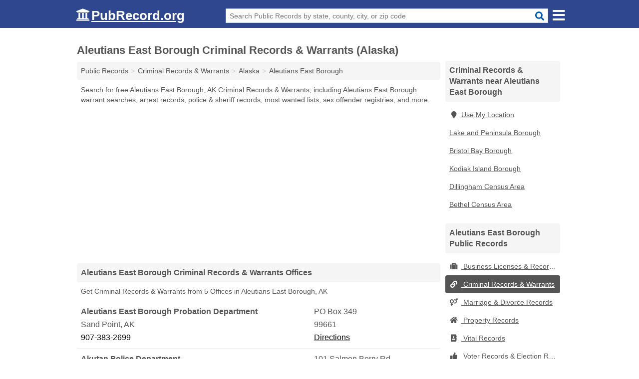

--- FILE ---
content_type: text/html; charset=utf-8
request_url: https://www.pubrecord.org/aleutians-east-borough-criminal-records-warrants-alaska/
body_size: 5068
content:
<!DOCTYPE html>
<html lang="en">
  <head>
    <meta charset="utf-8">
    <meta http-equiv="Content-Type" content="text/html; charset=UTF-8">
    <meta name="viewport" content="width=device-width, initial-scale=1">
    <title>Free Aleutians East Borough Criminal Records & Warrants (Alaska Criminal Records & Warrants)</title>
    <link rel="canonical" href="https://www.pubrecord.org/aleutians-east-borough-criminal-records-warrants-alaska/">
    <meta property="og:type" content="website">
    <meta property="og:title" content="Free Aleutians East Borough Criminal Records & Warrants (Alaska Criminal Records & Warrants)">
    <meta name="description" content="Get FREE ALEUTIANS EAST BOROUGH CRIMINAL RECORDS & WARRANTS directly from 5 Alaska gov't offices & 5 official criminal records & warrants databases.">
    <meta property="og:description" content="Get FREE ALEUTIANS EAST BOROUGH CRIMINAL RECORDS & WARRANTS directly from 5 Alaska gov't offices & 5 official criminal records & warrants databases. Records include Aleutians East Borough warrants, arrests, police & sheriff records, most wanted lists, sex offender registries & more!">
    <meta property="og:url" content="https://www.pubrecord.org/aleutians-east-borough-criminal-records-warrants-alaska/">
    <link rel="preconnect" href="//pagead2.googlesyndication.com" crossorigin>
    <link rel="preconnect" href="https://googleads.g.doubleclick.net" crossorigin>
    <link rel="preconnect" href="//www.google-analytics.com" crossorigin>
    <meta name="robots" content="index,follow">
    <meta name="msvalidate.01" content="B56B00EF5C90137DC430BCD46060CC08">
    <link rel="stylesheet" href="/template/style.min.css?297a9f724db2aa5e2d628d9344ac1a9af752d58c">
<style>[class*="fa-business-licenses-records"]:before{content:"\f0f2"}[class*="fa-court-records"]:before{content:"\f24e"}[class*="fa-criminal-records-warrants"]:before{content:"\f0c1"}[class*="fa-inmate-jail-records"]:before{content:"\f023"}[class*="fa-marriage-divorce-records"]:before{content:"\f228"}[class*="fa-property-records"]:before{content:"\f015"}[class*="fa-vital-records"]:before{content:"\f2b9"}[class*="fa-voter-records-election-results"]:before{content:"\f164"}</style>
    <script src="/template/ui.min.js?f134bed7ffacc58f6342937f7343b38d0fbc3520" defer></script>
  </head>
  <body data-spy="scroll" data-target="#nav-scrollspy" data-offset="0" style="position:relative;" class="pt-county">
<nav class="navbar navbar-fixed-top hide-on-scroll">
  <div class="container columns-2 sections-9">
    <div class="row n-wrap">
      <div class="n-toggle collapsed mucklescreen" data-toggle="collapse" data-target="#full-nav">
        <i class="fa fa-bars fa-2x"></i>
      </div>
      <div class="n-toggle collapsed weescreen" data-toggle="collapse" data-target="#full-nav, #navbar-search">
        <i class="fa fa-bars fa-2x"></i>
      </div>
      <div class="n-logo navbar-logo">
        <a href="/" title="PubRecord.org"><i class="fa fa-logo fa-2x"></i><span>PubRecord.org</span></a>
        <br class="sr-only"><br class="sr-only">
      </div>
      <div class="col-sm-8 n-search collapse" id="navbar-search">
       <form action="/search" method="get">
        <div class="input-container">
         <input name="q" placeholder="Search Public Records by state, county, city, or zip code" type="text">
         <button type="submit" class="fa fa-search"></button>
        </div>
       </form>
      </div>
    </div>
  </div>
  <div class="navbar-menu" id="navbar">
<div class="container sections-2 columns-9 full-nav collapse" id="full-nav">
  <div class="row">
   <div class="list-group pr">
    <strong class="h3 list-group-heading">Public Records</strong><br class="sr-only">
    <ul class="list-group-items">
      <li><a href="/business-licenses-records/" title="Free Business Licenses & Records" class="list-group-item  ">
        <span class="fa fa-visible fa-business-licenses-records"></span>
        Business Licenses & Records      </a></li>
      <li><a href="/court-records/" title="Free Court Records" class="list-group-item  ">
        <span class="fa fa-visible fa-court-records"></span>
        Court Records      </a></li>
      <li><a href="/criminal-records-warrants/" title="Free Criminal Records & Warrants" class="list-group-item  ">
        <span class="fa fa-visible fa-criminal-records-warrants"></span>
        Criminal Records & Warrants      </a></li>
      <li><a href="/inmate-jail-records/" title="Free Inmate & Jail Records" class="list-group-item  ">
        <span class="fa fa-visible fa-inmate-jail-records"></span>
        Inmate & Jail Records      </a></li>
      <li><a href="/marriage-divorce-records/" title="Free Marriage & Divorce Records" class="list-group-item  ">
        <span class="fa fa-visible fa-marriage-divorce-records"></span>
        Marriage & Divorce Records      </a></li>
      <li><a href="/property-records/" title="Free Property Records" class="list-group-item  ">
        <span class="fa fa-visible fa-property-records"></span>
        Property Records      </a></li>
      <li><a href="/vital-records/" title="Free Vital Records" class="list-group-item  ">
        <span class="fa fa-visible fa-vital-records"></span>
        Vital Records      </a></li>
      <li><a href="/voter-records-election-results/" title="Free Voter Records & Election Results" class="list-group-item  ">
        <span class="fa fa-visible fa-voter-records-election-results"></span>
        Voter Records & Election Results      </a></li>
      <li><a href="/" title="Free Public Records" class="list-group-item list-group-item-full">
       <span class="fa fa-visible fa-arrow-right"></span>
       All Public Records
      </a></li>
    </ul>
   </div>
  </div>
</div>  </div>
</nav>
<div class="container columns columns-2 sections-9 pr-listings">
  <div class="row">
    <div class="col-md-7">
      <h1>Aleutians East Borough Criminal Records & Warrants (Alaska)</h1>
<ol class="box-breadcrumbs breadcrumb" itemscope itemtype="https://schema.org/BreadcrumbList">
<li><a href="/" title="Public Records - PubRecords.org">Public Records</a></li><li itemprop="itemListElement" itemscope itemtype="https://schema.org/ListItem"><a href="/criminal-records-warrants/" itemprop="item" title="Free Criminal Records & Warrants"><span itemprop="name">Criminal Records & Warrants</span></a><meta itemprop="position" content="1"/></li><li itemprop="itemListElement" itemscope itemtype="https://schema.org/ListItem"><a href="/alaska-criminal-records-warrants/" itemprop="item" title="Alaska Criminal Records & Warrants"><span itemprop="name">Alaska</span></a><meta itemprop="position" content="2"/></li><li itemprop="itemListElement" itemscope itemtype="https://schema.org/ListItem"><a href="/aleutians-east-borough-criminal-records-warrants-alaska/" itemprop="item" title="Aleutians East Borough Criminal Records & Warrants (Alaska)"><span itemprop="name">Aleutians East Borough</span></a><meta itemprop="position" content="3"/></li>
</ol><p class="pad">Search for free Aleutians East Borough, AK Criminal Records & Warrants, including Aleutians East Borough warrant searches, arrest records, police & sheriff records, most wanted lists, sex offender registries, and more.</p>
            <div class="advert advert-display xs s m">
        <ins class="adsbygoogle" data-ad-client="ca-pub-4723837653436501" data-ad-slot="7313030731" data-ad-format="auto" data-full-width-responsive="true"></ins>
      </div>
                  
        <h2 class="h3 list-group-heading">Aleutians East Borough Criminal Records & Warrants Offices</h2>
  <p class="gl-header-sub">Get Criminal Records & Warrants from 5  Offices in Aleutians East Borough, AK</p>
  <div class="listings">
<p class="condensed-listing" itemscope itemtype="https://schema.org/LocalBusiness">
 <span class="title" itemprop="name" content="Aleutians East Borough Probation Department">
   <span class="name">Aleutians East Borough Probation Department</span>
   <span class="address">PO Box 349</span>
 </span>
 <span class="subsidiary" itemprop="address" itemscope itemtype="https://schema.org/PostalAddress">
  <span class="city-state">
    <span itemprop="streetAddress" content="PO Box 349"></span>
    <span itemprop="addressLocality">Sand Point</span>,
    <span itemprop="addressRegion">AK</span>
    <span itemprop="addressCountry" content="US"></span>
  </span>
  <span class="zipcode" itemprop="postalCode">99661</span>
 </span>

 <span class="info">
    <a class="phone" href="tel:+1-907-383-2699" itemprop="telephone" content="+19073832699">907-383-2699</a>
    <a class="directions" href="https://www.google.com/maps/dir/?api=1&destination=Aleutians+East+Borough+Probation+Department%2C+PO+Box+349%2C+Sand+Point%2C+Alaska%2C+99661" rel="noopener" target="_blank">Directions</a>
 </span>

 <link itemprop="image" href="https://www.pubrecord.org/template/i/logo">
</p>

<p class="condensed-listing" itemscope itemtype="https://schema.org/LocalBusiness">
 <span class="title" itemprop="name" content="Akutan Police Department">
   <span class="name">Akutan Police Department</span>
   <span class="address">101 Salmon Berry Rd</span>
 </span>
 <span class="subsidiary" itemprop="address" itemscope itemtype="https://schema.org/PostalAddress">
  <span class="city-state">
    <span itemprop="streetAddress" content="101 Salmon Berry Rd"></span>
    <span itemprop="addressLocality">Akutan</span>,
    <span itemprop="addressRegion">AK</span>
    <span itemprop="addressCountry" content="US"></span>
  </span>
  <span class="zipcode" itemprop="postalCode">99553</span>
 </span>

 <span class="info">
    <a class="phone" href="tel:+1-907-698-2228" itemprop="telephone" content="+19076982228">907-698-2228</a>
    <a class="directions" href="https://www.google.com/maps/dir/?api=1&destination=Akutan+Police+Department%2C+101+Salmon+Berry+Rd%2C+Akutan%2C+Alaska%2C+99553" rel="noopener" target="_blank">Directions</a>
 </span>

 <link itemprop="image" href="https://www.pubrecord.org/template/i/logo">
</p>

<p class="condensed-listing" itemscope itemtype="https://schema.org/LocalBusiness">
 <span class="title" itemprop="name" content="Alaska State Troopers - Cold Bay">
   <span class="name">Alaska State Troopers - Cold Bay</span>
   <span class="address">Veniaminov Circle</span>
 </span>
 <span class="subsidiary" itemprop="address" itemscope itemtype="https://schema.org/PostalAddress">
  <span class="city-state">
    <span itemprop="streetAddress" content="Veniaminov Circle"></span>
    <span itemprop="addressLocality">Cold Bay</span>,
    <span itemprop="addressRegion">AK</span>
    <span itemprop="addressCountry" content="US"></span>
  </span>
  <span class="zipcode" itemprop="postalCode">99571</span>
 </span>

 <span class="info">
    <a class="phone" href="tel:+1-907-532-2440" itemprop="telephone" content="+19075322440">907-532-2440</a>
    <a class="directions" href="https://www.google.com/maps/dir/?api=1&destination=Alaska+State+Troopers+-+Cold+Bay%2C+Veniaminov+Circle%2C+Cold+Bay%2C+Alaska%2C+99571" rel="noopener" target="_blank">Directions</a>
 </span>

 <link itemprop="image" href="https://www.pubrecord.org/template/i/logo">
</p>

<p class="condensed-listing" itemscope itemtype="https://schema.org/LocalBusiness">
 <span class="title" itemprop="name" content="King Cove Police Department">
   <span class="name">King Cove Police Department</span>
   <span class="address">100 Ram's Creek Road</span>
 </span>
 <span class="subsidiary" itemprop="address" itemscope itemtype="https://schema.org/PostalAddress">
  <span class="city-state">
    <span itemprop="streetAddress" content="100 Ram's Creek Road"></span>
    <span itemprop="addressLocality">King Cove</span>,
    <span itemprop="addressRegion">AK</span>
    <span itemprop="addressCountry" content="US"></span>
  </span>
  <span class="zipcode" itemprop="postalCode">99612</span>
 </span>

 <span class="info">
    <a class="phone" href="tel:+1-907-497-2210" itemprop="telephone" content="+19074972210">907-497-2210</a>
    <a class="directions" href="https://www.google.com/maps/dir/?api=1&destination=King+Cove+Police+Department%2C+100+Ram%27s+Creek+Road%2C+King+Cove%2C+Alaska%2C+99612" rel="noopener" target="_blank">Directions</a>
 </span>

 <link itemprop="image" href="https://www.pubrecord.org/template/i/logo">
</p>

<p class="condensed-listing" itemscope itemtype="https://schema.org/LocalBusiness">
 <span class="title" itemprop="name" content="Sand Point Police Department / Sand Point Jail">
   <span class="name">Sand Point Police Department / Sand Point Jail</span>
   <span class="address">100 Sand Point Avenue</span>
 </span>
 <span class="subsidiary" itemprop="address" itemscope itemtype="https://schema.org/PostalAddress">
  <span class="city-state">
    <span itemprop="streetAddress" content="100 Sand Point Avenue"></span>
    <span itemprop="addressLocality">Sand Point</span>,
    <span itemprop="addressRegion">AK</span>
    <span itemprop="addressCountry" content="US"></span>
  </span>
  <span class="zipcode" itemprop="postalCode">99661</span>
 </span>

 <span class="info">
    <a class="phone" href="tel:+1-907-383-3700" itemprop="telephone" content="+19073833700">907-383-3700</a>
    <a class="directions" href="https://www.google.com/maps/dir/?api=1&destination=Sand+Point+Police+Department+%2F+Sand+Point+Jail%2C+100+Sand+Point+Avenue%2C+Sand+Point%2C+Alaska%2C+99661" rel="noopener" target="_blank">Directions</a>
 </span>

 <link itemprop="image" href="https://www.pubrecord.org/template/i/logo">
</p>

</div>
      
      <h2 class="h3 list-group-heading">Aleutians East Borough Criminal Records & Warrants Databases</h2>
      <p class="pad">
         The Aleutians East Borough Criminal Records & Warrants (Alaska) links below open in a new window and will take you to third party websites that are useful for finding Aleutians East Borough public records.
         Editorial staff monitor and update these links on a frequent basis.
      </p>
      
        <div class="listings">
<p class="condensed-listing prl">
 <span class="title">
   <span class="name full"><a href="https://dps.alaska.gov/AST/Warrants" target="_blank" rel="noopener" title="Aleutians East Borough Arrest Warrants">Aleutians East Borough Arrest Warrants</a></span>
   <span class="holduri full"><span class="showuri">https://dps.alaska.gov/AST/Warrants</span></span>
 </span>
</p>

<p class="condensed-listing prl">
 <span class="title">
   <span class="name full"><a href="http://dor.alaska.gov/cssd" target="_blank" rel="noopener" title="Aleutians East Borough Child Support Warrants">Aleutians East Borough Child Support Warrants</a></span>
   <span class="holduri full"><span class="showuri">http://dor.alaska.gov/cssd</span></span>
 </span>
</p>

<p class="condensed-listing prl">
 <span class="title">
   <span class="name full"><a href="https://records.courts.alaska.gov/eaccess/home.page.2" target="_blank" rel="noopener" title="Aleutians East Borough Criminal Records">Aleutians East Borough Criminal Records</a></span>
   <span class="holduri full"><span class="showuri">https://records.courts.alaska.gov/eaccess/home.page.2</span></span>
 </span>
</p>

<p class="condensed-listing prl">
 <span class="title">
   <span class="name full"><a href="https://dps.alaska.gov/statewide/r-i/permitslicensing/concealedhandguns" target="_blank" rel="noopener" title="Aleutians East Borough Pistol Permits & Gun Licenses">Aleutians East Borough Pistol Permits & Gun Licenses</a></span>
   <span class="holduri full"><span class="showuri">https://dps.alaska.gov/statewide/r-i/permitslicensing/concealedhandguns</span></span>
 </span>
</p>

<p class="condensed-listing prl">
 <span class="title">
   <span class="name full"><a href="https://dps.alaska.gov/SORWeb/Registry" target="_blank" rel="noopener" title="Aleutians East Borough Sex Offender Registry">Aleutians East Borough Sex Offender Registry</a></span>
   <span class="holduri full"><span class="showuri">https://dps.alaska.gov/SORWeb/Registry</span></span>
 </span>
</p>

  </div><div class="pagings"></div>
 <div class="modal fade" id="adjust-link-modal">
  <div class="modal-dialog">
    <div class="modal-content">
      <div class="modal-header">
        <button type="button" class="close" data-dismiss="modal" aria-label="Close"><span aria-hidden="true">&times;</span></button>
        <strong class="modal-title">Link</strong>
      </div>
      <div class="modal-body">
        <form>
          <input type="hidden" name="context" value="https://www.pubrecord.org/aleutians-east-borough-criminal-records-warrants-alaska/">
          <div class="form-group editmode">
            <label for="url-old">Old URL</label>
            <input type="text" id="url-old" name="url-old" class="form-control" value="" disabled>
          </div>
          <div class="form-group editmode">
            <input type="checkbox" name="url-missing" value="true"> Check this box if the link is broken, and you do not know a replacement URL.
          </div>
          <div class="form-group">
            <label for="url-new">New URL</label>
            <input type="text" name="url-new" class="form-control" value="">
          </div>
          <div class="form-group">
            <label for="name">Name</label>
            <input type="text" name="name" class="form-control" placeholder="Full Name" required>
          </div>
          <div class="form-group">
            <label for="email">Email Address</label>
            <input type="email" name="email" class="form-control" placeholder="email@address" required>
          </div>
          <div class="form-group">
            <label for="notes" class="control-label">Comments</label>
            <textarea type="text" class="form-control" rows="5" id="notes" name="notes"></textarea>
          </div>
          <div class="form-group">
            <button type="submit" class="btn btn-primary submit">Submit</button>
          </div>
        </form>
      </div>
    </div>
  </div>
</div>
           
              <div class="advert advert-display xs s m">
          <ins class="adsbygoogle" data-ad-client="ca-pub-4723837653436501" data-ad-slot="7313030731" data-ad-format="auto" data-full-width-responsive="true"></ins>
        </div>
            
          </div>
    <div class="col-md-2">
            <div class="list-group geo-major temp-geo-condensed">
  <h2 class="h3 list-group-heading">
  Criminal Records & Warrants near Aleutians East Borough  </h2>
  <ul class="list-group-items">
  
      <li><a href="#" title="Criminal Records & Warrants Near Me" class="list-group-item geo-local">
    <span class="fa fa-visible fa-map-marker"></span>Use My Location
    </a></li>
    
   <li><a href="/lake-and-peninsula-borough-criminal-records-warrants-alaska/" title="Lake and Peninsula Borough Criminal Records & Warrants (Alaska)" class="list-group-item ">
    Lake and Peninsula Borough   </a></li>
   <li><a href="/bristol-bay-borough-criminal-records-warrants-alaska/" title="Bristol Bay Borough Criminal Records & Warrants (Alaska)" class="list-group-item ">
    Bristol Bay Borough   </a></li>
   <li><a href="/kodiak-island-borough-criminal-records-warrants-alaska/" title="Kodiak Island Borough Criminal Records & Warrants (Alaska)" class="list-group-item ">
    Kodiak Island Borough   </a></li>
   <li><a href="/dillingham-census-area-criminal-records-warrants-alaska/" title="Dillingham Census Area Criminal Records & Warrants (Alaska)" class="list-group-item ">
    Dillingham Census Area   </a></li>
   <li><a href="/bethel-census-area-criminal-records-warrants-alaska/" title="Bethel Census Area Criminal Records & Warrants (Alaska)" class="list-group-item ">
    Bethel Census Area   </a></li>
  
  </ul>
</div>
              <div class="list-group">
    <h2 class="h3 list-group-heading">
      Aleutians East Borough  Public Records    </h2>
    <ul class="list-group-items">
               <li><a href="/aleutians-east-borough-business-licenses-records-alaska/" title="Aleutians East Borough Business Licenses & Records (Alaska)" class="list-group-item  ">
      <span class="fa fa-visible fa-business-licenses-records"></span>
      Business Licenses & Records     </a></li>
               <li><a href="/aleutians-east-borough-criminal-records-warrants-alaska/" title="Aleutians East Borough Criminal Records & Warrants (Alaska)" class="list-group-item  active">
      <span class="fa fa-visible fa-criminal-records-warrants"></span>
      Criminal Records & Warrants     </a></li>
               <li><a href="/aleutians-east-borough-marriage-divorce-records-alaska/" title="Aleutians East Borough Marriage & Divorce Records (Alaska)" class="list-group-item  ">
      <span class="fa fa-visible fa-marriage-divorce-records"></span>
      Marriage & Divorce Records     </a></li>
               <li><a href="/aleutians-east-borough-property-records-alaska/" title="Aleutians East Borough Property Records (Alaska)" class="list-group-item  ">
      <span class="fa fa-visible fa-property-records"></span>
      Property Records     </a></li>
               <li><a href="/aleutians-east-borough-vital-records-alaska/" title="Aleutians East Borough Vital Records (Alaska)" class="list-group-item  ">
      <span class="fa fa-visible fa-vital-records"></span>
      Vital Records     </a></li>
               <li><a href="/aleutians-east-borough-voter-records-election-results-alaska/" title="Aleutians East Borough Voter Records & Election Results (Alaska)" class="list-group-item  ">
      <span class="fa fa-visible fa-voter-records-election-results"></span>
      Voter Records & Election Results     </a></li>
              <li><a href="/aleutians-east-borough-public-records-alaska/" title="Aleutians East Borough Public Records (Alaska)" class="list-group-item list-group-item-full  ">
       <span class="fa fa-visible fa-arrow-right"></span>
       All Aleutians East Borough Public Records (Alaska)     </a></li>
         </ul>
  </div>
                  <div class="advert advert-display xs s">
        <ins class="adsbygoogle" data-ad-client="ca-pub-4723837653436501" data-ad-slot="7313030731" data-ad-format="auto" data-full-width-responsive="true"></ins>
      </div>
          </div>
  </div>
</div>

 
<footer class="footer">
 <div class="container columns-2 sections-9">
  <div class="row">
   <div class="col-sm-8 copyright">
    <p>
          <a href="/about-us/">About Us</a><br class="sr-only">     <a href="/contact-us/">Contact Us</a><br class="sr-only">
          <a href="/privacy-policy/">Privacy Policy</a><br class="sr-only">
     <a href="/terms-and-conditions/">Terms and Conditions</a><br class="sr-only">
    </p>
    <p>
     PubRecord.org is not affiliated with any government agency. Third party advertisements support hosting, listing verification, updates, and site maintenance. Information found on PubRecord.org is strictly for informational purposes and does not construe legal or financial advice.     <br><br>Pubrecord.org does not provide consumer reports and is not a consumer reporting agency as defined by the Fair Credit Reporting Act (FCRA). You may not use this site for the purposes of furnishing consumer reports about search subjects or for any use prohibited by the FCRA.
     <br><br>&copy;&nbsp;2026 PubRecord.org. All Rights Reserved.
    </p>
   </div>
   <div class="col-sm-4 logo">
          <a href="/" title="PubRecord.org"><i class="fa fa-logo fa-2x"></i><span>PubRecord.org</span></a>
       </div>
  </div>
 </div>
</footer>

<script>
if(ads = document.getElementsByClassName('adsbygoogle').length) {
  adsbygoogle = window.adsbygoogle || [];
  for(var i=0; i<ads; i++) adsbygoogle.push({});
}
</script>
<script data-ad-client="ca-pub-4723837653436501" async src="https://pagead2.googlesyndication.com/pagead/js/adsbygoogle.js"></script>
<script async src="https://www.googletagmanager.com/gtag/js?id=G-1EC9XVDP7M"></script>
<script>
  window.dataLayer = window.dataLayer || [];
  function gtag(){dataLayer.push(arguments);}
  gtag('js', new Date());
  gtag('config', 'UA-55116452-2', {"dimension1":"county-listing_type","dimension2":"PublicRecords","dimension3":"Criminal Records & Warrants"});
  gtag('config', 'G-1EC9XVDP7M', {"dimension1":"county-listing_type","dimension2":"PublicRecords","dimension3":"Criminal Records & Warrants"});
</script>

</body>
</html>

--- FILE ---
content_type: text/html; charset=utf-8
request_url: https://www.google.com/recaptcha/api2/aframe
body_size: 251
content:
<!DOCTYPE HTML><html><head><meta http-equiv="content-type" content="text/html; charset=UTF-8"></head><body><script nonce="COdHFkO5I9UPSy4RZfFl9g">/** Anti-fraud and anti-abuse applications only. See google.com/recaptcha */ try{var clients={'sodar':'https://pagead2.googlesyndication.com/pagead/sodar?'};window.addEventListener("message",function(a){try{if(a.source===window.parent){var b=JSON.parse(a.data);var c=clients[b['id']];if(c){var d=document.createElement('img');d.src=c+b['params']+'&rc='+(localStorage.getItem("rc::a")?sessionStorage.getItem("rc::b"):"");window.document.body.appendChild(d);sessionStorage.setItem("rc::e",parseInt(sessionStorage.getItem("rc::e")||0)+1);localStorage.setItem("rc::h",'1769526389037');}}}catch(b){}});window.parent.postMessage("_grecaptcha_ready", "*");}catch(b){}</script></body></html>